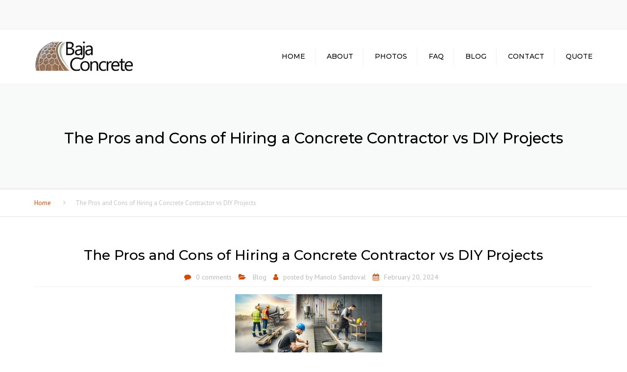

--- FILE ---
content_type: application/x-javascript; charset=UTF-8
request_url: https://bajaconcrete.com/wp-content/themes/constructo/js/jquery.swipebox.js?ver=6.9
body_size: 5610
content:
/*! Swipebox v1.4.4 | Constantin Saguin csag.co | MIT License | github.com/brutaldesign/swipebox */

(function (window, document, $, undefined) {
  $.swipebox = function (elem, options) {
    // Default options
    var ui,
      defaults = {
        useCSS: true,
        useSVG: true,
        initialIndexOnArray: 0,
        removeBarsOnMobile: true,
        hideCloseButtonOnMobile: false,
        hideBarsDelay: 3000,
        videoMaxWidth: 1140,
        vimeoColor: "cccccc",
        beforeOpen: null,
        afterOpen: null,
        afterClose: null,
        afterMedia: null,
        nextSlide: null,
        prevSlide: null,
        loopAtEnd: false,
        autoplayVideos: false,
        queryStringData: {},
        toggleClassOnLoad: "",
        selector: null,
      },
      plugin = this,
      elements = [], // slides array [ { href:'...', title:'...' }, ...],
      $elem,
      isMobile = navigator.userAgent.match(
        /(iPad)|(iPhone)|(iPod)|(Android)|(PlayBook)|(BB10)|(BlackBerry)|(Opera Mini)|(IEMobile)|(webOS)|(MeeGo)/i
      ),
      isTouch =
        isMobile !== null ||
        document.createTouch !== undefined ||
        "ontouchstart" in window ||
        "onmsgesturechange" in window ||
        navigator.msMaxTouchPoints,
      supportSVG =
        !!document.createElementNS &&
        !!document.createElementNS("http://www.w3.org/2000/svg", "svg")
          .createSVGRect,
      winWidth = window.innerWidth ? window.innerWidth : $(window).width(),
      winHeight = window.innerHeight ? window.innerHeight : $(window).height(),
      currentX = 0,
      /* jshint multistr: true */
      html =
        '<div id="swipebox-overlay">\
					<div id="swipebox-container">\
						<div id="swipebox-slider"></div>\
						<div id="swipebox-top-bar">\
							<div id="swipebox-title"></div>\
						</div>\
						<div id="swipebox-bottom-bar">\
							<div id="swipebox-arrows">\
								<a id="swipebox-prev"></a>\
								<a id="swipebox-next"></a>\
							</div>\
						</div>\
						<a id="swipebox-close"></a>\
					</div>\
			</div>';

    plugin.settings = {};

    $.swipebox.close = function () {
      ui.closeSlide();
    };

    $.swipebox.extend = function () {
      return ui;
    };

    plugin.init = function () {
      plugin.settings = $.extend({}, defaults, options);

      if ($.isArray(elem)) {
        elements = elem;
        ui.target = $(window);
        ui.init(plugin.settings.initialIndexOnArray);
      } else {
        $(elem).on("click", plugin.settings.selector, function (event) {
          // console.log( isTouch );

          if (event.target.parentNode.className === "slide current") {
            return false;
          }

          ui.destroy();

          if (plugin.settings.selector === null) {
            $elem = $(elem);
          } else {
            $elem = $(elem).find(plugin.settings.selector);
          }

          elements = [];
          var index, relType, relVal;

          // Allow for HTML5 compliant attribute before legacy use of rel
          if (!relVal) {
            relType = "data-rel";
            relVal = $(this).attr(relType);
          }

          if (!relVal) {
            relType = "rel";
            relVal = $(this).attr(relType);
          }

          if (relVal && relVal !== "" && relVal !== "nofollow") {
            $elem = $elem.filter("[" + relType + '="' + relVal + '"]');
          }

          $elem.each(function () {
            var title = null,
              href = null;

            if ($(this).attr("title")) {
              title = $(this).attr("title");
            }

            if ($(this).attr("href")) {
              href = $(this).attr("href");
            }

            elements.push({
              href: href,
              title: title,
            });
          });

          index = $elem.index($(this));
          event.preventDefault();
          event.stopPropagation();
          ui.target = $(event.target);
          ui.init(index);
        });
      }
    };

    ui = {
      /**
       * Initiate Swipebox
       */
      init: function (index) {
        if (plugin.settings.beforeOpen) {
          plugin.settings.beforeOpen();
        }
        this.target.trigger("swipebox-start");
        $.swipebox.isOpen = true;
        this.build();
        this.openSlide(index);
        this.openMedia(index);
        this.preloadMedia(index + 1);
        this.preloadMedia(index - 1);
        if (plugin.settings.afterOpen) {
          plugin.settings.afterOpen(index);
        }
      },

      /**
       * Built HTML containers and fire main functions
       */
      build: function () {
        var $this = this,
          bg;

        $("body").append(html);

        if (supportSVG && plugin.settings.useSVG === true) {
          bg = $("#swipebox-close").css("background-image");
          bg = bg.replace("png", "svg");
          $("#swipebox-prev, #swipebox-next, #swipebox-close").css({
            "background-image": bg,
          });
        }

        if (isMobile && plugin.settings.removeBarsOnMobile) {
          $("#swipebox-bottom-bar, #swipebox-top-bar").remove();
        }

        $.each(elements, function () {
          $("#swipebox-slider").append('<div class="slide"></div>');
        });

        $this.setDim();
        $this.actions();

        if (isTouch) {
          $this.gesture();
        }

        // Devices can have both touch and keyboard input so always allow key events
        $this.keyboard();

        $this.animBars();
        $this.resize();
      },

      /**
       * Set dimensions depending on windows width and height
       */
      setDim: function () {
        var width,
          height,
          sliderCss = {};

        // Reset dimensions on mobile orientation change
        if ("onorientationchange" in window) {
          window.addEventListener(
            "orientationchange",
            function () {
              if (window.orientation === 0) {
                width = winWidth;
                height = winHeight;
              } else if (
                window.orientation === 90 ||
                window.orientation === -90
              ) {
                width = winHeight;
                height = winWidth;
              }
            },
            false
          );
        } else {
          width = window.innerWidth ? window.innerWidth : $(window).width();
          height = window.innerHeight ? window.innerHeight : $(window).height();
        }

        sliderCss = {
          width: width,
          height: height,
        };

        $("#swipebox-overlay").css(sliderCss);
      },

      /**
       * Reset dimensions on window resize envent
       */
      resize: function () {
        var $this = this;

        $(window)
          .resize(function () {
            $this.setDim();
          })
          .resize();
      },

      /**
       * Check if device supports CSS transitions
       */
      supportTransition: function () {
        var prefixes = "transition WebkitTransition MozTransition OTransition msTransition KhtmlTransition".split(
            " "
          ),
          i;

        for (i = 0; i < prefixes.length; i++) {
          if (document.createElement("div").style[prefixes[i]] !== undefined) {
            return prefixes[i];
          }
        }
        return false;
      },

      /**
       * Check if CSS transitions are allowed (options + devicesupport)
       */
      doCssTrans: function () {
        if (plugin.settings.useCSS && this.supportTransition()) {
          return true;
        }
      },

      /**
       * Touch navigation
       */
      gesture: function () {
        var $this = this,
          index,
          hDistance,
          vDistance,
          hDistanceLast,
          vDistanceLast,
          hDistancePercent,
          vSwipe = false,
          hSwipe = false,
          hSwipMinDistance = 10,
          vSwipMinDistance = 50,
          startCoords = {},
          endCoords = {},
          bars = $("#swipebox-top-bar, #swipebox-bottom-bar"),
          slider = $("#swipebox-slider");

        bars.addClass("visible-bars");
        $this.setTimeout();

        $("body")
          .on("touchstart", function (event) {
            $(this).addClass("touching");
            index = $("#swipebox-slider .slide").index(
              $("#swipebox-slider .slide.current")
            );
            endCoords = event.originalEvent.targetTouches[0];
            startCoords.pageX = event.originalEvent.targetTouches[0].pageX;
            startCoords.pageY = event.originalEvent.targetTouches[0].pageY;

            $("#swipebox-slider").css({
              transform: "translate3d(" + currentX + "%, 0, 0)",
            });

            $(".touching").on("touchmove", function (event) {
              event.preventDefault();
              event.stopPropagation();
              endCoords = event.originalEvent.targetTouches[0];

              if (!hSwipe) {
                vDistanceLast = vDistance;
                vDistance = endCoords.pageY - startCoords.pageY;
                if (Math.abs(vDistance) >= vSwipMinDistance || vSwipe) {
                  var opacity = 0.75 - Math.abs(vDistance) / slider.height();

                  slider.css({ top: vDistance + "px" });
                  slider.css({ opacity: opacity });

                  vSwipe = true;
                }
              }

              hDistanceLast = hDistance;
              hDistance = endCoords.pageX - startCoords.pageX;
              hDistancePercent = (hDistance * 100) / winWidth;

              if (
                !hSwipe &&
                !vSwipe &&
                Math.abs(hDistance) >= hSwipMinDistance
              ) {
                $("#swipebox-slider").css({
                  transition: "",
                });
                hSwipe = true;
              }

              if (hSwipe) {
                // swipe left
                if (0 < hDistance) {
                  // first slide
                  if (0 === index) {
                    // console.log( 'first' );
                    $("#swipebox-overlay").addClass("leftSpringTouch");
                  } else {
                    // Follow gesture
                    $("#swipebox-overlay")
                      .removeClass("leftSpringTouch")
                      .removeClass("rightSpringTouch");
                    $("#swipebox-slider").css({
                      transform:
                        "translate3d(" +
                        (currentX + hDistancePercent) +
                        "%, 0, 0)",
                    });
                  }

                  // swipe rught
                } else if (0 > hDistance) {
                  // last Slide
                  if (elements.length === index + 1) {
                    // console.log( 'last' );
                    $("#swipebox-overlay").addClass("rightSpringTouch");
                  } else {
                    $("#swipebox-overlay")
                      .removeClass("leftSpringTouch")
                      .removeClass("rightSpringTouch");
                    $("#swipebox-slider").css({
                      transform:
                        "translate3d(" +
                        (currentX + hDistancePercent) +
                        "%, 0, 0)",
                    });
                  }
                }
              }
            });

            return false;
          })
          .on("touchend", function (event) {
            event.preventDefault();
            event.stopPropagation();

            $("#swipebox-slider").css({
              transition: "transform 0.4s ease",
            });

            vDistance = endCoords.pageY - startCoords.pageY;
            hDistance = endCoords.pageX - startCoords.pageX;
            hDistancePercent = (hDistance * 100) / winWidth;

            // Swipe to bottom to close
            if (vSwipe) {
              vSwipe = false;
              if (
                Math.abs(vDistance) >= 2 * vSwipMinDistance &&
                Math.abs(vDistance) > Math.abs(vDistanceLast)
              ) {
                var vOffset =
                  vDistance > 0 ? slider.height() : -slider.height();
                slider.animate(
                  { top: vOffset + "px", opacity: 0 },
                  300,
                  function () {
                    $this.closeSlide();
                  }
                );
              } else {
                slider.animate({ top: 0, opacity: 1 }, 300);
              }
            } else if (hSwipe) {
              hSwipe = false;

              // swipeLeft
              if (hDistance >= hSwipMinDistance && hDistance >= hDistanceLast) {
                $this.getPrev();

                // swipeRight
              } else if (
                hDistance <= -hSwipMinDistance &&
                hDistance <= hDistanceLast
              ) {
                $this.getNext();
              }
            } else {
              // Top and bottom bars have been removed on touchable devices
              // tap
              if (!bars.hasClass("visible-bars")) {
                $this.showBars();
                $this.setTimeout();
              } else {
                $this.clearTimeout();
                $this.hideBars();
              }
            }

            $("#swipebox-slider").css({
              transform: "translate3d(" + currentX + "%, 0, 0)",
            });

            $("#swipebox-overlay")
              .removeClass("leftSpringTouch")
              .removeClass("rightSpringTouch");
            $(".touching").off("touchmove").removeClass("touching");
          });
      },

      /**
       * Set timer to hide the action bars
       */
      setTimeout: function () {
        if (plugin.settings.hideBarsDelay > 0) {
          var $this = this;
          $this.clearTimeout();
          $this.timeout = window.setTimeout(
            function () {
              $this.hideBars();
            },

            plugin.settings.hideBarsDelay
          );
        }
      },

      /**
       * Clear timer
       */
      clearTimeout: function () {
        window.clearTimeout(this.timeout);
        this.timeout = null;
      },

      /**
       * Show navigation and title bars
       */
      showBars: function () {
        var bars = $("#swipebox-top-bar, #swipebox-bottom-bar");
        if (this.doCssTrans()) {
          bars.addClass("visible-bars");
        } else {
          $("#swipebox-top-bar").animate({ top: 0 }, 500);
          $("#swipebox-bottom-bar").animate({ bottom: 0 }, 500);
          setTimeout(function () {
            bars.addClass("visible-bars");
          }, 1000);
        }
      },

      /**
       * Hide navigation and title bars
       */
      hideBars: function () {
        var bars = $("#swipebox-top-bar, #swipebox-bottom-bar");
        if (this.doCssTrans()) {
          bars.removeClass("visible-bars");
        } else {
          $("#swipebox-top-bar").animate({ top: "-50px" }, 500);
          $("#swipebox-bottom-bar").animate({ bottom: "-50px" }, 500);
          setTimeout(function () {
            bars.removeClass("visible-bars");
          }, 1000);
        }
      },

      /**
       * Animate navigation and top bars
       */
      animBars: function () {
        var $this = this,
          bars = $("#swipebox-top-bar, #swipebox-bottom-bar");

        bars.addClass("visible-bars");
        $this.setTimeout();

        $("#swipebox-slider").click(function () {
          if (!bars.hasClass("visible-bars")) {
            $this.showBars();
            $this.setTimeout();
          }
        });

        $("#swipebox-bottom-bar").hover(
          function () {
            $this.showBars();
            bars.addClass("visible-bars");
            $this.clearTimeout();
          },
          function () {
            if (plugin.settings.hideBarsDelay > 0) {
              bars.removeClass("visible-bars");
              $this.setTimeout();
            }
          }
        );
      },

      /**
       * Keyboard navigation
       */
      keyboard: function () {
        var $this = this;
        $(window).on("keyup", function (event) {
          event.preventDefault();
          event.stopPropagation();

          if (event.keyCode === 37) {
            $this.getPrev();
          } else if (event.keyCode === 39) {
            $this.getNext();
          } else if (event.keyCode === 27) {
            $this.closeSlide();
          }
        });
      },

      /**
       * Navigation events : go to next slide, go to prevous slide and close
       */
      actions: function () {
        var $this = this,
          action = "touchend click"; // Just detect for both event types to allow for multi-input

        if (elements.length < 2) {
          $("#swipebox-bottom-bar").hide();

          if (undefined === elements[1]) {
            $("#swipebox-top-bar").hide();
          }
        } else {
          $("#swipebox-prev").on(action, function (event) {
            event.preventDefault();
            event.stopPropagation();
            $this.getPrev();
            $this.setTimeout();
          });

          $("#swipebox-next").on(action, function (event) {
            event.preventDefault();
            event.stopPropagation();
            $this.getNext();
            $this.setTimeout();
          });
        }

        $("#swipebox-close").on(action, function () {
          $this.closeSlide();
        });
      },

      /**
       * Set current slide
       */
      setSlide: function (index, isFirst) {
        isFirst = isFirst || false;

        var slider = $("#swipebox-slider");

        currentX = -index * 100;

        if (this.doCssTrans()) {
          slider.css({
            transform: "translate3d(" + -index * 100 + "%, 0, 0)",
          });
        } else {
          slider.animate({ left: -index * 100 + "%" });
        }

        $("#swipebox-slider .slide").removeClass("current");
        $("#swipebox-slider .slide").eq(index).addClass("current");
        this.setTitle(index);

        if (isFirst) {
          slider.fadeIn();
        }

        $("#swipebox-prev, #swipebox-next").removeClass("disabled");

        if (index === 0) {
          $("#swipebox-prev").addClass("disabled");
        } else if (
          index === elements.length - 1 &&
          plugin.settings.loopAtEnd !== true
        ) {
          $("#swipebox-next").addClass("disabled");
        }
      },

      /**
       * Open slide
       */
      openSlide: function (index) {
        $("html").addClass("swipebox-html");
        if (isTouch) {
          $("html").addClass("swipebox-touch");

          if (plugin.settings.hideCloseButtonOnMobile) {
            $("html").addClass("swipebox-no-close-button");
          }
        } else {
          $("html").addClass("swipebox-no-touch");
        }
        $(window).trigger("resize"); // fix scroll bar visibility on desktop
        this.setSlide(index, true);
      },

      /**
       * Set a time out if the media is a video
       */
      preloadMedia: function (index) {
        var $this = this,
          src = null;

        if (elements[index] !== undefined) {
          src = elements[index].href;
        }

        if (!$this.isVideo(src)) {
          setTimeout(function () {
            $this.openMedia(index);
          }, 1000);
        } else {
          $this.openMedia(index);
        }
      },

      /**
       * Open
       */
      openMedia: function (index) {
        var $this = this,
          src,
          slide;

        if (elements[index] !== undefined) {
          src = elements[index].href;
        }

        if (index < 0 || index >= elements.length) {
          return false;
        }

        slide = $("#swipebox-slider .slide").eq(index);

        if (!$this.isVideo(src)) {
          slide.addClass("slide-loading");
          $this.loadMedia(src, function () {
            slide.removeClass("slide-loading");
            slide.html(this);

            if (plugin.settings.afterMedia) {
              plugin.settings.afterMedia(index);
            }
          });
        } else {
          slide.html($this.getVideo(src));

          if (plugin.settings.afterMedia) {
            plugin.settings.afterMedia(index);
          }
        }
      },

      /**
       * Set link title attribute as caption
       */
      setTitle: function (index) {
        var title = null;

        $("#swipebox-title").empty();

        if (elements[index] !== undefined) {
          title = elements[index].title;
        }

        if (title) {
          $("#swipebox-top-bar").show();
          $("#swipebox-title").append(title);
        } else {
          $("#swipebox-top-bar").hide();
        }
      },

      /**
       * Check if the URL is a video
       */
      isVideo: function (src) {
        if (src) {
          if (
            src.match(
              /(youtube\.com|youtube-nocookie\.com)\/watch\?v=([a-zA-Z0-9\-_]+)/
            ) ||
            src.match(/vimeo\.com\/([0-9]*)/) ||
            src.match(/youtu\.be\/([a-zA-Z0-9\-_]+)/)
          ) {
            return true;
          }

          if (src.toLowerCase().indexOf("swipeboxvideo=1") >= 0) {
            return true;
          }
        }
      },

      /**
       * Parse URI querystring and:
       * - overrides value provided via dictionary
       * - rebuild it again returning a string
       */
      parseUri: function (uri, customData) {
        var a = document.createElement("a"),
          qs = {};

        // Decode the URI
        a.href = decodeURIComponent(uri);

        // QueryString to Object
        if (a.search) {
          qs = JSON.parse(
            '{"' +
              a.search
                .toLowerCase()
                .replace("?", "")
                .replace(/&/g, '","')
                .replace(/=/g, '":"') +
              '"}'
          );
        }

        // Extend with custom data
        if ($.isPlainObject(customData)) {
          qs = $.extend(qs, customData, plugin.settings.queryStringData); // The dev has always the final word
        }

        // Return querystring as a string
        return $.map(qs, function (val, key) {
          if (val && val > "") {
            return encodeURIComponent(key) + "=" + encodeURIComponent(val);
          }
        }).join("&");
      },

      /**
       * Get video iframe code from URL
       */
      getVideo: function (url) {
        var iframe = "",
          youtubeUrl = url.match(
            /((?:www\.)?youtube\.com|(?:www\.)?youtube-nocookie\.com)\/watch\?v=([a-zA-Z0-9\-_]+)/
          ),
          youtubeShortUrl = url.match(/(?:www\.)?youtu\.be\/([a-zA-Z0-9\-_]+)/),
          vimeoUrl = url.match(/(?:www\.)?vimeo\.com\/([0-9]*)/),
          qs = "";
        if (youtubeUrl || youtubeShortUrl) {
          if (youtubeShortUrl) {
            youtubeUrl = youtubeShortUrl;
          }
          qs = ui.parseUri(url, {
            autoplay: plugin.settings.autoplayVideos ? "1" : "0",
            v: "",
          });
          iframe =
            '<iframe width="560" height="315" src="//' +
            youtubeUrl[1] +
            "/embed/" +
            youtubeUrl[2] +
            "?" +
            qs +
            '" frameborder="0" allowfullscreen></iframe>';
        } else if (vimeoUrl) {
          qs = ui.parseUri(url, {
            autoplay: plugin.settings.autoplayVideos ? "1" : "0",
            byline: "0",
            portrait: "0",
            color: plugin.settings.vimeoColor,
          });
          iframe =
            '<iframe width="560" height="315"  src="//player.vimeo.com/video/' +
            vimeoUrl[1] +
            "?" +
            qs +
            '" frameborder="0" webkitAllowFullScreen mozallowfullscreen allowFullScreen></iframe>';
        } else {
          iframe =
            '<iframe width="560" height="315" src="' +
            url +
            '" frameborder="0" allowfullscreen></iframe>';
        }

        return (
          '<div class="swipebox-video-container" style="max-width:' +
          plugin.settings.videoMaxWidth +
          'px"><div class="swipebox-video">' +
          iframe +
          "</div></div>"
        );
      },

      /**
       * Load image
       */
      loadMedia: function (src, callback) {
        // Inline content
        if (src.trim().indexOf("#") === 0) {
          callback.call(
            $("<div>", {
              class: "swipebox-inline-container",
            }).append(
              $(src).clone().toggleClass(plugin.settings.toggleClassOnLoad)
            )
          );
        }
        // Everything else
        else {
          if (!this.isVideo(src)) {
            var img = $("<img>").on("load", function () {
              callback.call(img);
            });

            img.attr("src", src);
          }
        }
      },

      /**
       * Get next slide
       */
      getNext: function () {
        var $this = this,
          src,
          index = $("#swipebox-slider .slide").index(
            $("#swipebox-slider .slide.current")
          );
        if (index + 1 < elements.length) {
          src = $("#swipebox-slider .slide")
            .eq(index)
            .contents()
            .find("iframe")
            .attr("src");
          $("#swipebox-slider .slide")
            .eq(index)
            .contents()
            .find("iframe")
            .attr("src", src);
          index++;
          $this.setSlide(index);
          $this.preloadMedia(index + 1);
          if (plugin.settings.nextSlide) {
            plugin.settings.nextSlide(index);
          }
        } else {
          if (plugin.settings.loopAtEnd === true) {
            src = $("#swipebox-slider .slide")
              .eq(index)
              .contents()
              .find("iframe")
              .attr("src");
            $("#swipebox-slider .slide")
              .eq(index)
              .contents()
              .find("iframe")
              .attr("src", src);
            index = 0;
            $this.preloadMedia(index);
            $this.setSlide(index);
            $this.preloadMedia(index + 1);
            if (plugin.settings.nextSlide) {
              plugin.settings.nextSlide(index);
            }
          } else {
            $("#swipebox-overlay").addClass("rightSpring");
            setTimeout(function () {
              $("#swipebox-overlay").removeClass("rightSpring");
            }, 500);
          }
        }
      },

      /**
       * Get previous slide
       */
      getPrev: function () {
        var index = $("#swipebox-slider .slide").index(
            $("#swipebox-slider .slide.current")
          ),
          src;
        if (index > 0) {
          src = $("#swipebox-slider .slide")
            .eq(index)
            .contents()
            .find("iframe")
            .attr("src");
          $("#swipebox-slider .slide")
            .eq(index)
            .contents()
            .find("iframe")
            .attr("src", src);
          index--;
          this.setSlide(index);
          this.preloadMedia(index - 1);
          if (plugin.settings.prevSlide) {
            plugin.settings.prevSlide(index);
          }
        } else {
          $("#swipebox-overlay").addClass("leftSpring");
          setTimeout(function () {
            $("#swipebox-overlay").removeClass("leftSpring");
          }, 500);
        }
      },
      /* jshint unused:false */
      nextSlide: function (index) {
        // Callback for next slide
      },

      prevSlide: function (index) {
        // Callback for prev slide
      },

      /**
       * Close
       */
      closeSlide: function () {
        $("html").removeClass("swipebox-html");
        $("html").removeClass("swipebox-touch");
        $(window).trigger("resize");
        this.destroy();
      },

      /**
       * Destroy the whole thing
       */
      destroy: function () {
        $(window).off("keyup");
        $("body").off("touchstart");
        $("body").off("touchmove");
        $("body").off("touchend");
        $("#swipebox-slider").off();
        $("#swipebox-overlay").remove();

        if (!$.isArray(elem)) {
          elem.removeData("_swipebox");
        }

        if (this.target) {
          this.target.trigger("swipebox-destroy");
        }

        $.swipebox.isOpen = false;

        if (plugin.settings.afterClose) {
          plugin.settings.afterClose();
        }
      },
    };

    plugin.init();
  };

  $.fn.swipebox = function (options) {
    if (!$.data(this, "_swipebox")) {
      var swipebox = new $.swipebox(this, options);
      this.data("_swipebox", swipebox);
    }
    return this.data("_swipebox");
  };
})(window, document, jQuery);
